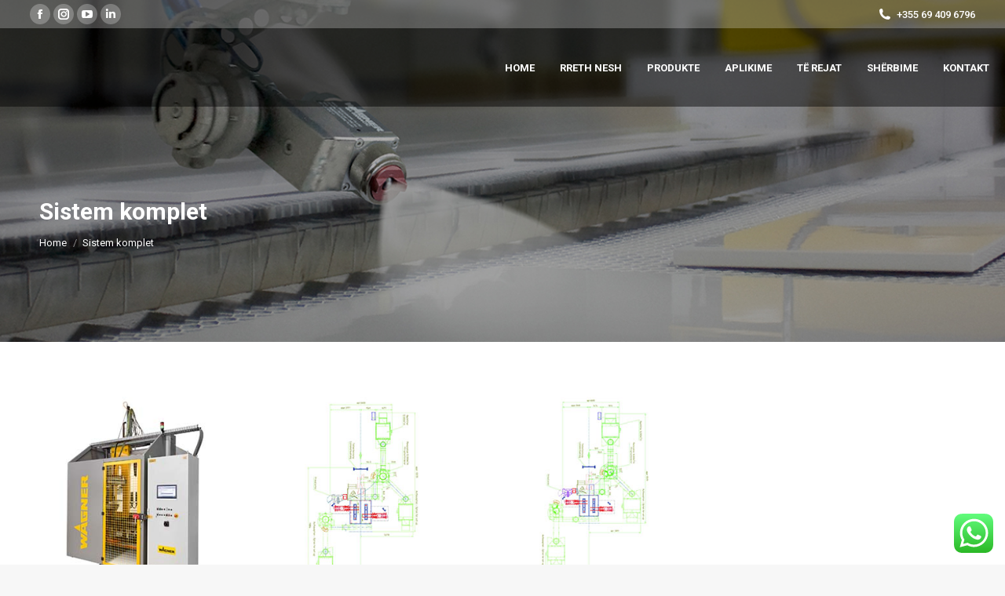

--- FILE ---
content_type: text/html; charset=UTF-8
request_url: https://emsh-distribution.com/sistem-komplet/
body_size: 13193
content:
<!DOCTYPE html> <!--[if !(IE 6) | !(IE 7) | !(IE 8)  ]><!--><html lang="en-US" class="no-js"> <!--<![endif]--><head><meta charset="UTF-8" /><meta name="viewport" content="width=device-width, initial-scale=1, maximum-scale=1, user-scalable=0"><meta name="theme-color" content="#009aa8"/><link rel="stylesheet" media="print" onload="this.onload=null;this.media='all';" id="ao_optimized_gfonts" href="https://fonts.googleapis.com/css?family=Roboto:400,500,600,700%7CRoboto+Condensed:400,600,700&amp;display=swap"><link rel="profile" href="https://gmpg.org/xfn/11" /><link media="all" href="https://emsh-distribution.com/wp-content/cache/autoptimize/css/autoptimize_cf1fe7ed7611382d2dfb6fa32d3fe28f.css" rel="stylesheet"><link media="screen" href="https://emsh-distribution.com/wp-content/cache/autoptimize/css/autoptimize_fad840391fe1f1de459053a50a18e09e.css" rel="stylesheet"><title>Sistem komplet &#8211; EMSH DISTRIBUTION TIRANA ALBANIA</title><meta name='robots' content='max-image-preview:large' /><link href='https://fonts.gstatic.com' crossorigin='anonymous' rel='preconnect' /><link rel="alternate" type="application/rss+xml" title="EMSH DISTRIBUTION TIRANA ALBANIA &raquo; Feed" href="https://emsh-distribution.com/feed/" /><link rel="alternate" title="oEmbed (JSON)" type="application/json+oembed" href="https://emsh-distribution.com/wp-json/oembed/1.0/embed?url=https%3A%2F%2Femsh-distribution.com%2Fsistem-komplet%2F" /><link rel="alternate" title="oEmbed (XML)" type="text/xml+oembed" href="https://emsh-distribution.com/wp-json/oembed/1.0/embed?url=https%3A%2F%2Femsh-distribution.com%2Fsistem-komplet%2F&#038;format=xml" /><link rel='stylesheet' id='the7-Defaults-css' href='https://emsh-distribution.com/wp-content/cache/autoptimize/css/autoptimize_single_36ea4805809e6b690c2f5126a0808297.css' media='all' /><link rel='stylesheet' id='the7-css-vars-css' href='https://emsh-distribution.com/wp-content/cache/autoptimize/css/autoptimize_single_8c79bee2a1f8bc663062c55d8118294f.css' media='all' /><link rel='stylesheet' id='dt-custom-css' href='https://emsh-distribution.com/wp-content/cache/autoptimize/css/autoptimize_single_e6a3cda1baf2ce0889922978ef163fd2.css' media='all' /><link rel='stylesheet' id='wc-dt-custom-css' href='https://emsh-distribution.com/wp-content/cache/autoptimize/css/autoptimize_single_54e679de33e89dc06ec84ab0064e9a45.css' media='all' /><link rel='stylesheet' id='dt-media-css' href='https://emsh-distribution.com/wp-content/cache/autoptimize/css/autoptimize_single_4a8c33b08757782233622487639663b0.css' media='all' /><link rel='stylesheet' id='the7-mega-menu-css' href='https://emsh-distribution.com/wp-content/cache/autoptimize/css/autoptimize_single_54615ea14c5f8734a19e8cc17f8d8d24.css' media='all' /><link rel='stylesheet' id='wpml.less-css' href='https://emsh-distribution.com/wp-content/cache/autoptimize/css/autoptimize_single_86b316a91ac7cea38d45e41509b89d32.css' media='all' /> <script src="https://emsh-distribution.com/wp-includes/js/jquery/jquery.min.js" id="jquery-core-js"></script> <script id="wpml-cookie-js-extra">var wpml_cookies = {"wp-wpml_current_language":{"value":false,"expires":1,"path":"/"}};
var wpml_cookies = {"wp-wpml_current_language":{"value":false,"expires":1,"path":"/"}};
//# sourceURL=wpml-cookie-js-extra</script> <script id="wc-add-to-cart-js-extra">var wc_add_to_cart_params = {"ajax_url":"/wp-admin/admin-ajax.php","wc_ajax_url":"/?wc-ajax=%%endpoint%%","i18n_view_cart":"View cart","cart_url":"https://emsh-distribution.com","is_cart":"","cart_redirect_after_add":"no"};
//# sourceURL=wc-add-to-cart-js-extra</script> <script id="woocommerce-js-extra">var woocommerce_params = {"ajax_url":"/wp-admin/admin-ajax.php","wc_ajax_url":"/?wc-ajax=%%endpoint%%","i18n_password_show":"Show password","i18n_password_hide":"Hide password"};
//# sourceURL=woocommerce-js-extra</script> <script id="dt-above-fold-js-extra">var dtLocal = {"themeUrl":"https://emsh-distribution.com/wp-content/themes/dt-the7","passText":"To view this protected post, enter the password below:","moreButtonText":{"loading":"Loading...","loadMore":"Load more"},"postID":"787","ajaxurl":"https://emsh-distribution.com/wp-admin/admin-ajax.php","REST":{"baseUrl":"https://emsh-distribution.com/wp-json/the7/v1","endpoints":{"sendMail":"/send-mail"}},"contactMessages":{"required":"One or more fields have an error. Please check and try again.","terms":"Please accept the privacy policy.","fillTheCaptchaError":"Please, fill the captcha."},"captchaSiteKey":"","ajaxNonce":"f82d350080","pageData":{"type":"page","template":"page","layout":null},"themeSettings":{"smoothScroll":"off","lazyLoading":false,"desktopHeader":{"height":100},"ToggleCaptionEnabled":"disabled","ToggleCaption":"Navigation","floatingHeader":{"showAfter":140,"showMenu":true,"height":60,"logo":{"showLogo":true,"html":"\u003Cimg class=\" preload-me\" src=\"https://emsh-distribution.com/wp-content/uploads/2020/03/emsh-logo.png\" srcset=\"https://emsh-distribution.com/wp-content/uploads/2020/03/emsh-logo.png 250w, https://emsh-distribution.com/wp-content/uploads/2020/03/logo-distribution-hd.png 500w\" width=\"250\" height=\"90\"   sizes=\"250px\" alt=\"EMSH DISTRIBUTION TIRANA ALBANIA\" /\u003E","url":"https://emsh-distribution.com/"}},"topLine":{"floatingTopLine":{"logo":{"showLogo":false,"html":""}}},"mobileHeader":{"firstSwitchPoint":1050,"secondSwitchPoint":778,"firstSwitchPointHeight":80,"secondSwitchPointHeight":60,"mobileToggleCaptionEnabled":"disabled","mobileToggleCaption":"Menu"},"stickyMobileHeaderFirstSwitch":{"logo":{"html":"\u003Cimg class=\" preload-me\" src=\"https://emsh-distribution.com/wp-content/uploads/2020/03/emsh-logo.png\" srcset=\"https://emsh-distribution.com/wp-content/uploads/2020/03/emsh-logo.png 250w, https://emsh-distribution.com/wp-content/uploads/2020/03/logo-distribution-hd.png 500w\" width=\"250\" height=\"90\"   sizes=\"250px\" alt=\"EMSH DISTRIBUTION TIRANA ALBANIA\" /\u003E"}},"stickyMobileHeaderSecondSwitch":{"logo":{"html":"\u003Cimg class=\" preload-me\" src=\"https://emsh-distribution.com/wp-content/uploads/2020/03/emsh-logo.png\" srcset=\"https://emsh-distribution.com/wp-content/uploads/2020/03/emsh-logo.png 250w, https://emsh-distribution.com/wp-content/uploads/2020/03/logo-distribution-hd.png 500w\" width=\"250\" height=\"90\"   sizes=\"250px\" alt=\"EMSH DISTRIBUTION TIRANA ALBANIA\" /\u003E"}},"sidebar":{"switchPoint":990},"boxedWidth":"1340px"},"VCMobileScreenWidth":"768","wcCartFragmentHash":"d4b58aaa69019d7d123ed870977f3a2f"};
var dtShare = {"shareButtonText":{"facebook":"Share on Facebook","twitter":"Share on X","pinterest":"Pin it","linkedin":"Share on Linkedin","whatsapp":"Share on Whatsapp"},"overlayOpacity":"85"};
//# sourceURL=dt-above-fold-js-extra</script> <script></script><link rel="https://api.w.org/" href="https://emsh-distribution.com/wp-json/" /><link rel="alternate" title="JSON" type="application/json" href="https://emsh-distribution.com/wp-json/wp/v2/pages/787" /><link rel="EditURI" type="application/rsd+xml" title="RSD" href="https://emsh-distribution.com/xmlrpc.php?rsd" /><meta name="generator" content="WordPress 6.9" /><meta name="generator" content="WooCommerce 10.4.3" /><link rel="canonical" href="https://emsh-distribution.com/sistem-komplet/" /><link rel='shortlink' href='https://emsh-distribution.com/?p=787' /><meta property="og:site_name" content="EMSH DISTRIBUTION TIRANA ALBANIA" /><meta property="og:title" content="Sistem komplet" /><meta property="og:url" content="https://emsh-distribution.com/sistem-komplet/" /><meta property="og:type" content="article" /> <noscript><style>.woocommerce-product-gallery{ opacity: 1 !important; }</style></noscript><meta name="generator" content="Powered by WPBakery Page Builder - drag and drop page builder for WordPress."/><meta name="generator" content="Powered by Slider Revolution 6.7.32 - responsive, Mobile-Friendly Slider Plugin for WordPress with comfortable drag and drop interface." /> <script type="text/javascript" id="the7-loader-script">document.addEventListener("DOMContentLoaded", function(event) {
	var load = document.getElementById("load");
	if(!load.classList.contains('loader-removed')){
		var removeLoading = setTimeout(function() {
			load.className += " loader-removed";
		}, 300);
	}
});</script> <link rel="icon" href="https://emsh-distribution.com/wp-content/uploads/2019/03/cropped-12-1-32x32.png" sizes="32x32" /><link rel="icon" href="https://emsh-distribution.com/wp-content/uploads/2019/03/cropped-12-1-192x192.png" sizes="192x192" /><link rel="apple-touch-icon" href="https://emsh-distribution.com/wp-content/uploads/2019/03/cropped-12-1-180x180.png" /><meta name="msapplication-TileImage" content="https://emsh-distribution.com/wp-content/uploads/2019/03/cropped-12-1-270x270.png" /><style id="wp-custom-css">.sidebar-content .widget:not(.widget_icl_lang_sel_widget) .custom-menu a:not(:hover) {
    color: #ffffff;
}

.page-title.solid-bg {
    background-image: url("https://emsh-distribution.com/wp-content/uploads/2019/03/1.png");
}</style><noscript><style>.wpb_animate_when_almost_visible { opacity: 1; }</style></noscript> <script async src="https://www.googletagmanager.com/gtag/js?id=UA-166955933-1"></script> <script>window.dataLayer = window.dataLayer || [];
  function gtag(){dataLayer.push(arguments);}
  gtag('js', new Date());

  gtag('config', 'UA-166955933-1');</script>  <script>!function(f,b,e,v,n,t,s)
{if(f.fbq)return;n=f.fbq=function(){n.callMethod?
n.callMethod.apply(n,arguments):n.queue.push(arguments)};
if(!f._fbq)f._fbq=n;n.push=n;n.loaded=!0;n.version='2.0';
n.queue=[];t=b.createElement(e);t.async=!0;
t.src=v;s=b.getElementsByTagName(e)[0];
s.parentNode.insertBefore(t,s)}(window,document,'script',
'https://connect.facebook.net/en_US/fbevents.js');

fbq('init', '217159176188192');
fbq('track', 'PageView');</script> <noscript> <img height="1" width="1"
src="https://www.facebook.com/tr?id=217159176188192&ev=PageView
&noscript=1"/> </noscript></head><body id="the7-body" class="wp-singular page-template-default page page-id-787 wp-embed-responsive wp-theme-dt-the7 theme-dt-the7 woocommerce-no-js transparent fancy-header-on dt-responsive-on right-mobile-menu-close-icon ouside-menu-close-icon mobile-hamburger-close-bg-enable mobile-hamburger-close-bg-hover-enable  fade-medium-mobile-menu-close-icon fade-medium-menu-close-icon srcset-enabled btn-flat custom-btn-color custom-btn-hover-color phantom-fade phantom-shadow-decoration phantom-custom-logo-on sticky-mobile-header top-header first-switch-logo-left first-switch-menu-right second-switch-logo-left second-switch-menu-right right-mobile-menu layzr-loading-on dt-wpml popup-message-style the7-ver-12.4.2 dt-fa-compatibility wpb-js-composer js-comp-ver-8.4.1 vc_responsive"><div id="load" class="spinner-loader"><div class="load-wrap"> <svg width="75px" height="75px" xmlns="http://www.w3.org/2000/svg" viewBox="0 0 100 100" preserveAspectRatio="xMidYMid"> <rect class="the7-spinner-animate-1" rx="5" ry="5" transform="rotate(0 50 50) translate(0 -30)"></rect> <rect class="the7-spinner-animate-2" rx="5" ry="5" transform="rotate(30 50 50) translate(0 -30)"></rect> <rect class="the7-spinner-animate-3" rx="5" ry="5" transform="rotate(60 50 50) translate(0 -30)"></rect> <rect class="the7-spinner-animate-4" rx="5" ry="5" transform="rotate(90 50 50) translate(0 -30)"></rect> <rect class="the7-spinner-animate-5" rx="5" ry="5" transform="rotate(120 50 50) translate(0 -30)"></rect> <rect class="the7-spinner-animate-6" rx="5" ry="5" transform="rotate(150 50 50) translate(0 -30)"></rect> <rect class="the7-spinner-animate-7" rx="5" ry="5" transform="rotate(180 50 50) translate(0 -30)"></rect> <rect class="the7-spinner-animate-8" rx="5" ry="5" transform="rotate(210 50 50) translate(0 -30)"></rect> <rect class="the7-spinner-animate-9" rx="5" ry="5" transform="rotate(240 50 50) translate(0 -30)"></rect> <rect class="the7-spinner-animate-10" rx="5" ry="5" transform="rotate(270 50 50) translate(0 -30)"></rect> <rect class="the7-spinner-animate-11" rx="5" ry="5" transform="rotate(300 50 50) translate(0 -30)"></rect> <rect class="the7-spinner-animate-12" rx="5" ry="5" transform="rotate(330 50 50) translate(0 -30)"></rect> </svg></div></div><div id="page" > <a class="skip-link screen-reader-text" href="#content">Skip to content</a><div class="masthead inline-header right light-preset-color widgets full-height full-width shadow-decoration shadow-mobile-header-decoration small-mobile-menu-icon dt-parent-menu-clickable show-sub-menu-on-hover show-mobile-logo"  style="background-color: rgba(0,0,0,0.45);" role="banner"><div class="top-bar line-content top-bar-line-hide"><div class="top-bar-bg"  style="background-color: rgba(255,255,255,0.25);"></div><div class="left-widgets mini-widgets"><div class="soc-ico show-on-desktop in-top-bar-right in-menu-second-switch custom-bg disabled-border border-off hover-accent-bg hover-disabled-border  hover-border-off"><a title="Facebook page opens in new window" href="https://www.facebook.com/emshdistribution/" target="_blank" class="facebook"><span class="soc-font-icon"></span><span class="screen-reader-text">Facebook page opens in new window</span></a><a title="Instagram page opens in new window" href="https://www.instagram.com/emsh.distribution/" target="_blank" class="instagram"><span class="soc-font-icon"></span><span class="screen-reader-text">Instagram page opens in new window</span></a><a title="YouTube page opens in new window" href="https://www.youtube.com/channel/UCh9mBpAVorCRuzhnYI1NdUA" target="_blank" class="you-tube"><span class="soc-font-icon"></span><span class="screen-reader-text">YouTube page opens in new window</span></a><a title="Linkedin page opens in new window" href="https://www.linkedin.com/company/emsh-distribution/" target="_blank" class="linkedin"><span class="soc-font-icon"></span><span class="screen-reader-text">Linkedin page opens in new window</span></a></div></div><div class="right-widgets mini-widgets"><span class="mini-contacts phone show-on-desktop in-top-bar-left in-menu-second-switch"><i class="fa-fw the7-mw-icon-phone-bold"></i>+355 69 409 6796</span></div></div><header class="header-bar"><div class="branding"><div id="site-title" class="assistive-text">EMSH DISTRIBUTION TIRANA ALBANIA</div><div id="site-description" class="assistive-text">Dyer, Kangjella, Brava, Kasaforta, Impiante, sisteme lyerje, doreza, emsh, wagner, piccioni, iseo</div></div><ul id="primary-menu" class="main-nav outside-item-remove-margin"><li class="menu-item menu-item-type-post_type menu-item-object-page menu-item-home menu-item-915 first depth-0"><a href='https://emsh-distribution.com/' data-level='1'><span class="menu-item-text"><span class="menu-text">HOME</span></span></a></li><li class="menu-item menu-item-type-post_type menu-item-object-page menu-item-31 depth-0"><a href='https://emsh-distribution.com/rreth-nesh/' data-level='1'><span class="menu-item-text"><span class="menu-text">Rreth Nesh</span></span></a></li><li class="menu-item menu-item-type-custom menu-item-object-custom current-menu-ancestor menu-item-has-children menu-item-948 act has-children depth-0"><a href='#' data-level='1'><span class="menu-item-text"><span class="menu-text">PRODUKTE</span></span></a><ul class="sub-nav hover-style-bg level-arrows-on"><li class="menu-item menu-item-type-post_type menu-item-object-page menu-item-has-children menu-item-2034 first has-children depth-1"><a href='https://emsh-distribution.com/dyer-sigurie/' data-level='2'><span class="menu-item-text"><span class="menu-text">Dyer</span></span></a><ul class="sub-nav hover-style-bg level-arrows-on"><li class="menu-item menu-item-type-post_type menu-item-object-page menu-item-1074 first depth-2"><a href='https://emsh-distribution.com/dyer-sigurie/' data-level='3'><span class="menu-item-text"><span class="menu-text">Dyer Sigurie</span></span></a></li><li class="menu-item menu-item-type-post_type menu-item-object-page menu-item-684 depth-2"><a href='https://emsh-distribution.com/dyer-kundra-zjarrit/' data-level='3'><span class="menu-item-text"><span class="menu-text">Dyer kundra zjarrit</span></span></a></li><li class="menu-item menu-item-type-post_type menu-item-object-page menu-item-702 depth-2"><a href='https://emsh-distribution.com/dyer-teknike/' data-level='3'><span class="menu-item-text"><span class="menu-text">Dyer teknike</span></span></a></li></ul></li><li class="menu-item menu-item-type-post_type menu-item-object-page menu-item-has-children menu-item-2000 has-children depth-1"><a href='https://emsh-distribution.com/brava-per-dyer/' data-level='2'><span class="menu-item-text"><span class="menu-text">BRAVA</span></span></a><ul class="sub-nav hover-style-bg level-arrows-on"><li class="menu-item menu-item-type-post_type menu-item-object-page menu-item-2002 first depth-2"><a href='https://emsh-distribution.com/sisteme-akses-kontrolli-argo/' data-level='3'><span class="menu-item-text"><span class="menu-text">SISTEME MENAXHIMI ARGO APP (ONLINE)</span></span></a></li><li class="menu-item menu-item-type-post_type menu-item-object-page menu-item-2001 depth-2"><a href='https://emsh-distribution.com/sisteme-akses-kontrolli-per-biznese/' data-level='3'><span class="menu-item-text"><span class="menu-text">SISTEME MENAXHIMI VEGRA (OFFLINE)</span></span></a></li></ul></li><li class="menu-item menu-item-type-post_type menu-item-object-page menu-item-1997 depth-1"><a href='https://emsh-distribution.com/doreza-per-dyer-dhe-dritare/' data-level='2'><span class="menu-item-text"><span class="menu-text">DOREZA</span></span></a></li><li class="menu-item menu-item-type-post_type menu-item-object-page menu-item-has-children menu-item-732 has-children depth-1"><a href='https://emsh-distribution.com/kasaforta/' data-level='2'><span class="menu-item-text"><span class="menu-text">Kasaforta</span></span></a><ul class="sub-nav hover-style-bg level-arrows-on"><li class="menu-item menu-item-type-post_type menu-item-object-page menu-item-738 first depth-2"><a href='https://emsh-distribution.com/muri/' data-level='3'><span class="menu-item-text"><span class="menu-text">Muri</span></span></a></li><li class="menu-item menu-item-type-post_type menu-item-object-page menu-item-741 depth-2"><a href='https://emsh-distribution.com/hoteleri-anije-yaht/' data-level='3'><span class="menu-item-text"><span class="menu-text">Hoteleri | Anije | Yaht</span></span></a></li><li class="menu-item menu-item-type-post_type menu-item-object-page menu-item-744 depth-2"><a href='https://emsh-distribution.com/super-te-sigurta/' data-level='3'><span class="menu-item-text"><span class="menu-text">Super të sigurta</span></span></a></li><li class="menu-item menu-item-type-post_type menu-item-object-page menu-item-748 depth-2"><a href='https://emsh-distribution.com/te-blinduara-kundra-zjarrit/' data-level='3'><span class="menu-item-text"><span class="menu-text">TË BLINDUARA &#038; KUNDRA ZJARRIT</span></span></a></li></ul></li><li class="menu-item menu-item-type-post_type menu-item-object-page current-menu-ancestor current_page_ancestor menu-item-has-children menu-item-752 act has-children depth-1"><a href='https://emsh-distribution.com/impiante-sisteme-lyerje/' data-level='2'><span class="menu-item-text"><span class="menu-text">Impiante &#038; sisteme lyerje</span></span></a><ul class="sub-nav hover-style-bg level-arrows-on"><li class="menu-item menu-item-type-post_type menu-item-object-page menu-item-has-children menu-item-755 first has-children depth-2"><a href='https://emsh-distribution.com/likuid/' data-level='3'><span class="menu-item-text"><span class="menu-text">Likuid</span></span></a><ul class="sub-nav hover-style-bg level-arrows-on"><li class="menu-item menu-item-type-post_type menu-item-object-page menu-item-758 first depth-3"><a href='https://emsh-distribution.com/likuid-aplikues/' data-level='4'><span class="menu-item-text"><span class="menu-text">APLIKUES</span></span></a></li><li class="menu-item menu-item-type-post_type menu-item-object-page menu-item-761 depth-3"><a href='https://emsh-distribution.com/likuid-kabina/' data-level='4'><span class="menu-item-text"><span class="menu-text">KABINA</span></span></a></li><li class="menu-item menu-item-type-post_type menu-item-object-page menu-item-764 depth-3"><a href='https://emsh-distribution.com/likuid-kontrollues/' data-level='4'><span class="menu-item-text"><span class="menu-text">KONTROLLUES</span></span></a></li><li class="menu-item menu-item-type-post_type menu-item-object-page menu-item-767 depth-3"><a href='https://emsh-distribution.com/likuid-miksues/' data-level='4'><span class="menu-item-text"><span class="menu-text">MIKSUES</span></span></a></li><li class="menu-item menu-item-type-post_type menu-item-object-page menu-item-771 depth-3"><a href='https://emsh-distribution.com/likuid-perzieres/' data-level='4'><span class="menu-item-text"><span class="menu-text">PËRZIERËS</span></span></a></li></ul></li><li class="menu-item menu-item-type-post_type menu-item-object-page current-menu-ancestor current-menu-parent current_page_parent current_page_ancestor menu-item-has-children menu-item-774 act has-children depth-2"><a href='https://emsh-distribution.com/puder-elektrostatike/' data-level='3'><span class="menu-item-text"><span class="menu-text">PUDËR ELEKTROSTATIKE</span></span></a><ul class="sub-nav hover-style-bg level-arrows-on"><li class="menu-item menu-item-type-post_type menu-item-object-page menu-item-777 first depth-3"><a href='https://emsh-distribution.com/puder-aplikues/' data-level='4'><span class="menu-item-text"><span class="menu-text">APLIKUES</span></span></a></li><li class="menu-item menu-item-type-post_type menu-item-object-page menu-item-780 depth-3"><a href='https://emsh-distribution.com/puder-kabinat/' data-level='4'><span class="menu-item-text"><span class="menu-text">KABINAT</span></span></a></li><li class="menu-item menu-item-type-post_type menu-item-object-page menu-item-783 depth-3"><a href='https://emsh-distribution.com/perzieres-parapergatitje/' data-level='4'><span class="menu-item-text"><span class="menu-text">PËRZIERES &#038; PARAPËRGATITJE</span></span></a></li><li class="menu-item menu-item-type-post_type menu-item-object-page menu-item-786 depth-3"><a href='https://emsh-distribution.com/sistem-filtrues/' data-level='4'><span class="menu-item-text"><span class="menu-text">Sistem filtrues</span></span></a></li><li class="menu-item menu-item-type-post_type menu-item-object-page current-menu-item page_item page-item-787 current_page_item menu-item-789 act depth-3"><a href='https://emsh-distribution.com/sistem-komplet/' data-level='4'><span class="menu-item-text"><span class="menu-text">Sistem komplet</span></span></a></li><li class="menu-item menu-item-type-post_type menu-item-object-page menu-item-792 depth-3"><a href='https://emsh-distribution.com/sistem-kontrolli/' data-level='4'><span class="menu-item-text"><span class="menu-text">Sistem kontrolli</span></span></a></li><li class="menu-item menu-item-type-post_type menu-item-object-page menu-item-795 depth-3"><a href='https://emsh-distribution.com/sistemet-e-levizjes/' data-level='4'><span class="menu-item-text"><span class="menu-text">SISTEMET E LËVIZJES</span></span></a></li></ul></li></ul></li></ul></li><li class="menu-item menu-item-type-post_type menu-item-object-page menu-item-has-children menu-item-916 has-children depth-0"><a href='https://emsh-distribution.com/aplikime/' data-level='1'><span class="menu-item-text"><span class="menu-text">Aplikime</span></span></a><ul class="sub-nav hover-style-bg level-arrows-on"><li class="menu-item menu-item-type-post_type menu-item-object-page menu-item-941 first depth-1"><a href='https://emsh-distribution.com/sisteme-akses-kontrolli-per-hotele/' data-level='2'><span class="menu-item-text"><span class="menu-text">Hoteleri</span></span></a></li><li class="menu-item menu-item-type-post_type menu-item-object-page menu-item-925 depth-1"><a href='https://emsh-distribution.com/institucione-shendetesore/' data-level='2'><span class="menu-item-text"><span class="menu-text">INSTITUCIONE SHËNDETËSORE</span></span></a></li><li class="menu-item menu-item-type-post_type menu-item-object-page menu-item-943 depth-1"><a href='https://emsh-distribution.com/institucione-arsimore/' data-level='2'><span class="menu-item-text"><span class="menu-text">Institiucione arsimore</span></span></a></li><li class="menu-item menu-item-type-post_type menu-item-object-page menu-item-942 depth-1"><a href='https://emsh-distribution.com/institucione-publike/' data-level='2'><span class="menu-item-text"><span class="menu-text">Institucione publike</span></span></a></li><li class="menu-item menu-item-type-post_type menu-item-object-page menu-item-939 depth-1"><a href='https://emsh-distribution.com/manifaktura/' data-level='2'><span class="menu-item-text"><span class="menu-text">Manifaktura</span></span></a></li><li class="menu-item menu-item-type-post_type menu-item-object-page menu-item-940 depth-1"><a href='https://emsh-distribution.com/shtepi-banesa/' data-level='2'><span class="menu-item-text"><span class="menu-text">SHTËPI / REZIDENCA</span></span></a></li></ul></li><li class="menu-item menu-item-type-post_type menu-item-object-page menu-item-38 depth-0"><a href='https://emsh-distribution.com/te-rejat/' data-level='1'><span class="menu-item-text"><span class="menu-text">TË REJAT</span></span></a></li><li class="menu-item menu-item-type-post_type menu-item-object-page menu-item-928 depth-0"><a href='https://emsh-distribution.com/sherbime/' data-level='1'><span class="menu-item-text"><span class="menu-text">Shërbime</span></span></a></li><li class="menu-item menu-item-type-post_type menu-item-object-page menu-item-37 last depth-0"><a href='https://emsh-distribution.com/kontakt/' data-level='1'><span class="menu-item-text"><span class="menu-text">Kontakt</span></span></a></li></ul></header></div><div role="navigation" aria-label="Main Menu" class="dt-mobile-header mobile-menu-show-divider"><div class="dt-close-mobile-menu-icon" aria-label="Close" role="button" tabindex="0"><div class="close-line-wrap"><span class="close-line"></span><span class="close-line"></span><span class="close-line"></span></div></div><ul id="mobile-menu" class="mobile-main-nav"><li class="menu-item menu-item-type-post_type menu-item-object-page menu-item-home menu-item-915 first depth-0"><a href='https://emsh-distribution.com/' data-level='1'><span class="menu-item-text"><span class="menu-text">HOME</span></span></a></li><li class="menu-item menu-item-type-post_type menu-item-object-page menu-item-31 depth-0"><a href='https://emsh-distribution.com/rreth-nesh/' data-level='1'><span class="menu-item-text"><span class="menu-text">Rreth Nesh</span></span></a></li><li class="menu-item menu-item-type-custom menu-item-object-custom current-menu-ancestor menu-item-has-children menu-item-948 act has-children depth-0"><a href='#' data-level='1'><span class="menu-item-text"><span class="menu-text">PRODUKTE</span></span></a><ul class="sub-nav hover-style-bg level-arrows-on"><li class="menu-item menu-item-type-post_type menu-item-object-page menu-item-has-children menu-item-2034 first has-children depth-1"><a href='https://emsh-distribution.com/dyer-sigurie/' data-level='2'><span class="menu-item-text"><span class="menu-text">Dyer</span></span></a><ul class="sub-nav hover-style-bg level-arrows-on"><li class="menu-item menu-item-type-post_type menu-item-object-page menu-item-1074 first depth-2"><a href='https://emsh-distribution.com/dyer-sigurie/' data-level='3'><span class="menu-item-text"><span class="menu-text">Dyer Sigurie</span></span></a></li><li class="menu-item menu-item-type-post_type menu-item-object-page menu-item-684 depth-2"><a href='https://emsh-distribution.com/dyer-kundra-zjarrit/' data-level='3'><span class="menu-item-text"><span class="menu-text">Dyer kundra zjarrit</span></span></a></li><li class="menu-item menu-item-type-post_type menu-item-object-page menu-item-702 depth-2"><a href='https://emsh-distribution.com/dyer-teknike/' data-level='3'><span class="menu-item-text"><span class="menu-text">Dyer teknike</span></span></a></li></ul></li><li class="menu-item menu-item-type-post_type menu-item-object-page menu-item-has-children menu-item-2000 has-children depth-1"><a href='https://emsh-distribution.com/brava-per-dyer/' data-level='2'><span class="menu-item-text"><span class="menu-text">BRAVA</span></span></a><ul class="sub-nav hover-style-bg level-arrows-on"><li class="menu-item menu-item-type-post_type menu-item-object-page menu-item-2002 first depth-2"><a href='https://emsh-distribution.com/sisteme-akses-kontrolli-argo/' data-level='3'><span class="menu-item-text"><span class="menu-text">SISTEME MENAXHIMI ARGO APP (ONLINE)</span></span></a></li><li class="menu-item menu-item-type-post_type menu-item-object-page menu-item-2001 depth-2"><a href='https://emsh-distribution.com/sisteme-akses-kontrolli-per-biznese/' data-level='3'><span class="menu-item-text"><span class="menu-text">SISTEME MENAXHIMI VEGRA (OFFLINE)</span></span></a></li></ul></li><li class="menu-item menu-item-type-post_type menu-item-object-page menu-item-1997 depth-1"><a href='https://emsh-distribution.com/doreza-per-dyer-dhe-dritare/' data-level='2'><span class="menu-item-text"><span class="menu-text">DOREZA</span></span></a></li><li class="menu-item menu-item-type-post_type menu-item-object-page menu-item-has-children menu-item-732 has-children depth-1"><a href='https://emsh-distribution.com/kasaforta/' data-level='2'><span class="menu-item-text"><span class="menu-text">Kasaforta</span></span></a><ul class="sub-nav hover-style-bg level-arrows-on"><li class="menu-item menu-item-type-post_type menu-item-object-page menu-item-738 first depth-2"><a href='https://emsh-distribution.com/muri/' data-level='3'><span class="menu-item-text"><span class="menu-text">Muri</span></span></a></li><li class="menu-item menu-item-type-post_type menu-item-object-page menu-item-741 depth-2"><a href='https://emsh-distribution.com/hoteleri-anije-yaht/' data-level='3'><span class="menu-item-text"><span class="menu-text">Hoteleri | Anije | Yaht</span></span></a></li><li class="menu-item menu-item-type-post_type menu-item-object-page menu-item-744 depth-2"><a href='https://emsh-distribution.com/super-te-sigurta/' data-level='3'><span class="menu-item-text"><span class="menu-text">Super të sigurta</span></span></a></li><li class="menu-item menu-item-type-post_type menu-item-object-page menu-item-748 depth-2"><a href='https://emsh-distribution.com/te-blinduara-kundra-zjarrit/' data-level='3'><span class="menu-item-text"><span class="menu-text">TË BLINDUARA &#038; KUNDRA ZJARRIT</span></span></a></li></ul></li><li class="menu-item menu-item-type-post_type menu-item-object-page current-menu-ancestor current_page_ancestor menu-item-has-children menu-item-752 act has-children depth-1"><a href='https://emsh-distribution.com/impiante-sisteme-lyerje/' data-level='2'><span class="menu-item-text"><span class="menu-text">Impiante &#038; sisteme lyerje</span></span></a><ul class="sub-nav hover-style-bg level-arrows-on"><li class="menu-item menu-item-type-post_type menu-item-object-page menu-item-has-children menu-item-755 first has-children depth-2"><a href='https://emsh-distribution.com/likuid/' data-level='3'><span class="menu-item-text"><span class="menu-text">Likuid</span></span></a><ul class="sub-nav hover-style-bg level-arrows-on"><li class="menu-item menu-item-type-post_type menu-item-object-page menu-item-758 first depth-3"><a href='https://emsh-distribution.com/likuid-aplikues/' data-level='4'><span class="menu-item-text"><span class="menu-text">APLIKUES</span></span></a></li><li class="menu-item menu-item-type-post_type menu-item-object-page menu-item-761 depth-3"><a href='https://emsh-distribution.com/likuid-kabina/' data-level='4'><span class="menu-item-text"><span class="menu-text">KABINA</span></span></a></li><li class="menu-item menu-item-type-post_type menu-item-object-page menu-item-764 depth-3"><a href='https://emsh-distribution.com/likuid-kontrollues/' data-level='4'><span class="menu-item-text"><span class="menu-text">KONTROLLUES</span></span></a></li><li class="menu-item menu-item-type-post_type menu-item-object-page menu-item-767 depth-3"><a href='https://emsh-distribution.com/likuid-miksues/' data-level='4'><span class="menu-item-text"><span class="menu-text">MIKSUES</span></span></a></li><li class="menu-item menu-item-type-post_type menu-item-object-page menu-item-771 depth-3"><a href='https://emsh-distribution.com/likuid-perzieres/' data-level='4'><span class="menu-item-text"><span class="menu-text">PËRZIERËS</span></span></a></li></ul></li><li class="menu-item menu-item-type-post_type menu-item-object-page current-menu-ancestor current-menu-parent current_page_parent current_page_ancestor menu-item-has-children menu-item-774 act has-children depth-2"><a href='https://emsh-distribution.com/puder-elektrostatike/' data-level='3'><span class="menu-item-text"><span class="menu-text">PUDËR ELEKTROSTATIKE</span></span></a><ul class="sub-nav hover-style-bg level-arrows-on"><li class="menu-item menu-item-type-post_type menu-item-object-page menu-item-777 first depth-3"><a href='https://emsh-distribution.com/puder-aplikues/' data-level='4'><span class="menu-item-text"><span class="menu-text">APLIKUES</span></span></a></li><li class="menu-item menu-item-type-post_type menu-item-object-page menu-item-780 depth-3"><a href='https://emsh-distribution.com/puder-kabinat/' data-level='4'><span class="menu-item-text"><span class="menu-text">KABINAT</span></span></a></li><li class="menu-item menu-item-type-post_type menu-item-object-page menu-item-783 depth-3"><a href='https://emsh-distribution.com/perzieres-parapergatitje/' data-level='4'><span class="menu-item-text"><span class="menu-text">PËRZIERES &#038; PARAPËRGATITJE</span></span></a></li><li class="menu-item menu-item-type-post_type menu-item-object-page menu-item-786 depth-3"><a href='https://emsh-distribution.com/sistem-filtrues/' data-level='4'><span class="menu-item-text"><span class="menu-text">Sistem filtrues</span></span></a></li><li class="menu-item menu-item-type-post_type menu-item-object-page current-menu-item page_item page-item-787 current_page_item menu-item-789 act depth-3"><a href='https://emsh-distribution.com/sistem-komplet/' data-level='4'><span class="menu-item-text"><span class="menu-text">Sistem komplet</span></span></a></li><li class="menu-item menu-item-type-post_type menu-item-object-page menu-item-792 depth-3"><a href='https://emsh-distribution.com/sistem-kontrolli/' data-level='4'><span class="menu-item-text"><span class="menu-text">Sistem kontrolli</span></span></a></li><li class="menu-item menu-item-type-post_type menu-item-object-page menu-item-795 depth-3"><a href='https://emsh-distribution.com/sistemet-e-levizjes/' data-level='4'><span class="menu-item-text"><span class="menu-text">SISTEMET E LËVIZJES</span></span></a></li></ul></li></ul></li></ul></li><li class="menu-item menu-item-type-post_type menu-item-object-page menu-item-has-children menu-item-916 has-children depth-0"><a href='https://emsh-distribution.com/aplikime/' data-level='1'><span class="menu-item-text"><span class="menu-text">Aplikime</span></span></a><ul class="sub-nav hover-style-bg level-arrows-on"><li class="menu-item menu-item-type-post_type menu-item-object-page menu-item-941 first depth-1"><a href='https://emsh-distribution.com/sisteme-akses-kontrolli-per-hotele/' data-level='2'><span class="menu-item-text"><span class="menu-text">Hoteleri</span></span></a></li><li class="menu-item menu-item-type-post_type menu-item-object-page menu-item-925 depth-1"><a href='https://emsh-distribution.com/institucione-shendetesore/' data-level='2'><span class="menu-item-text"><span class="menu-text">INSTITUCIONE SHËNDETËSORE</span></span></a></li><li class="menu-item menu-item-type-post_type menu-item-object-page menu-item-943 depth-1"><a href='https://emsh-distribution.com/institucione-arsimore/' data-level='2'><span class="menu-item-text"><span class="menu-text">Institiucione arsimore</span></span></a></li><li class="menu-item menu-item-type-post_type menu-item-object-page menu-item-942 depth-1"><a href='https://emsh-distribution.com/institucione-publike/' data-level='2'><span class="menu-item-text"><span class="menu-text">Institucione publike</span></span></a></li><li class="menu-item menu-item-type-post_type menu-item-object-page menu-item-939 depth-1"><a href='https://emsh-distribution.com/manifaktura/' data-level='2'><span class="menu-item-text"><span class="menu-text">Manifaktura</span></span></a></li><li class="menu-item menu-item-type-post_type menu-item-object-page menu-item-940 depth-1"><a href='https://emsh-distribution.com/shtepi-banesa/' data-level='2'><span class="menu-item-text"><span class="menu-text">SHTËPI / REZIDENCA</span></span></a></li></ul></li><li class="menu-item menu-item-type-post_type menu-item-object-page menu-item-38 depth-0"><a href='https://emsh-distribution.com/te-rejat/' data-level='1'><span class="menu-item-text"><span class="menu-text">TË REJAT</span></span></a></li><li class="menu-item menu-item-type-post_type menu-item-object-page menu-item-928 depth-0"><a href='https://emsh-distribution.com/sherbime/' data-level='1'><span class="menu-item-text"><span class="menu-text">Shërbime</span></span></a></li><li class="menu-item menu-item-type-post_type menu-item-object-page menu-item-37 last depth-0"><a href='https://emsh-distribution.com/kontakt/' data-level='1'><span class="menu-item-text"><span class="menu-text">Kontakt</span></span></a></li></ul><div class='mobile-mini-widgets-in-menu'></div></div><style id="the7-page-content-style">.fancy-header {
  background-image: url('https://emsh-distribution.com/wp-content/uploads/2019/03/slider-3.jpg');
  background-repeat: no-repeat;
  background-position: center center;
  background-size: cover;
  background-color: #222222;
}
.mobile-false .fancy-header {
  background-attachment: scroll;
}
.fancy-header .wf-wrap {
  min-height: 300px;
  padding-top: 0px;
  padding-bottom: 0px;
}
.fancy-header .fancy-title {
  font-size: 30px;
  line-height: 36px;
  color: #ffffff;
  text-transform: none;
}
.fancy-header .fancy-subtitle {
  font-size: 18px;
  line-height: 26px;
  color: #ffffff;
  text-transform: none;
}
.fancy-header .breadcrumbs {
  color: #ffffff;
}
.fancy-header-overlay {
  background: rgba(0,0,0,0.5);
}
@media screen and (max-width: 778px) {
  .fancy-header .wf-wrap {
    min-height: 70px;
  }
  .fancy-header .fancy-title {
    font-size: 30px;
    line-height: 38px;
  }
  .fancy-header .fancy-subtitle {
    font-size: 20px;
    line-height: 28px;
  }
  .fancy-header.breadcrumbs-mobile-off .breadcrumbs {
    display: none;
  }
  #fancy-header > .wf-wrap {
    flex-flow: column wrap;
    align-items: center;
    justify-content: center;
    padding-bottom: 0px !important;
  }
  .fancy-header.title-left .breadcrumbs {
    text-align: center;
    float: none;
  }
  .breadcrumbs {
    margin-bottom: 10px;
  }
  .breadcrumbs.breadcrumbs-bg {
    margin-top: 10px;
  }
  .fancy-header.title-right .breadcrumbs {
    margin: 10px 0 10px 0;
  }
  #fancy-header .hgroup,
  #fancy-header .breadcrumbs {
    text-align: center;
  }
  .fancy-header .hgroup {
    padding-bottom: 5px;
  }
  .breadcrumbs-off .hgroup {
    padding-bottom: 5px;
  }
  .title-right .hgroup {
    padding: 0 0 5px 0;
  }
  .title-right.breadcrumbs-off .hgroup {
    padding-top: 5px;
  }
  .title-left.disabled-bg .breadcrumbs {
    margin-bottom: 0;
  }
}</style><header id="fancy-header" class="fancy-header breadcrumbs-mobile-off content-left" ><div class="wf-wrap"><div class="fancy-title-head hgroup"><h1 class="fancy-title entry-title" ><span>Sistem komplet</span></h1></div><div class="assistive-text">You are here:</div><ol class="breadcrumbs text-small" itemscope itemtype="https://schema.org/BreadcrumbList"><li itemprop="itemListElement" itemscope itemtype="https://schema.org/ListItem"><a itemprop="item" href="https://emsh-distribution.com/" title="Home"><span itemprop="name">Home</span></a><meta itemprop="position" content="1" /></li><li class="current" itemprop="itemListElement" itemscope itemtype="https://schema.org/ListItem"><span itemprop="name">Sistem komplet</span><meta itemprop="position" content="2" /></li></ol></div></header><div id="main" class="sidebar-right sidebar-divider-off"><div class="main-gradient"></div><div class="wf-wrap"><div class="wf-container-main"><div id="content" class="content" role="main"><div class="wpb-content-wrapper"><div class="vc_row wpb_row vc_row-fluid"><div class="wpb_column vc_column_container vc_col-sm-12"><div class="vc_column-inner"><div class="wpb_wrapper"><div class="woocommerce columns-4 "><div class="wf-container dt-products  woo-hover products loading-effect-none iso-container description-under-image cart-btn-on-img cart-btn-on-hover wc-img-hover hide-description" data-padding="22px" data-cur-page="1" data-desktop-columns-num="4" data-v-tablet-columns-num="2" data-h-tablet-columns-num="3" data-phone-columns-num="1" data-width="220px" data-columns="4"><div class="wf-cell iso-item visible" data-post-id="464" data-date="2019-03-13T14:08:21+00:00" data-name="C-Line powder coating system"><article class="post visible product type-product post-464 status-publish first instock product_cat-puder-elektrostatike product_cat-sistem-komplet product_tag-c-line-powder-coating-system product_tag-impiante-sisteme-lyerje product_tag-puder product_tag-sisteme-komplet has-post-thumbnail shipping-taxable product-type-simple"><figure class="woocom-project"><div class="woo-buttons-on-img"> <a href="https://emsh-distribution.com/product/c-line-powder-coating-system/" class="alignnone layzr-bg"><img fetchpriority="high" decoding="async" width="300" height="300" src="data:image/svg+xml;charset=utf-8,%3Csvg xmlns%3D&#039;http%3A%2F%2Fwww.w3.org%2F2000%2Fsvg&#039; viewBox%3D&#039;0 0 300 300&#039;%2F%3E" class="attachment-woocommerce_thumbnail size-woocommerce_thumbnail iso-lazy-load preload-me" alt="C-Line powder coating system" data-src="https://emsh-distribution.com/wp-content/uploads/2019/03/C-Line-powder-coating-system.jpg" data-srcset="https://emsh-distribution.com/wp-content/uploads/2019/03/C-Line-powder-coating-system.jpg 300w, https://emsh-distribution.com/wp-content/uploads/2019/03/C-Line-powder-coating-system-150x150.jpg 150w, https://emsh-distribution.com/wp-content/uploads/2019/03/C-Line-powder-coating-system-100x100.jpg 100w" /><img decoding="async" width="300" height="300" src="data:image/svg+xml;charset=utf-8,%3Csvg xmlns%3D&#039;http%3A%2F%2Fwww.w3.org%2F2000%2Fsvg&#039; viewBox%3D&#039;0 0 300 300&#039;%2F%3E" class="show-on-hover back-image iso-lazy-load preload-me" alt="" data-src="https://emsh-distribution.com/wp-content/uploads/2019/03/C-Line-powder-coating-system-2.jpg" data-srcset="https://emsh-distribution.com/wp-content/uploads/2019/03/C-Line-powder-coating-system-2.jpg 300w, https://emsh-distribution.com/wp-content/uploads/2019/03/C-Line-powder-coating-system-2-150x150.jpg 150w, https://emsh-distribution.com/wp-content/uploads/2019/03/C-Line-powder-coating-system-2-100x100.jpg 100w" /></a><div class="woo-buttons"><a href="https://emsh-distribution.com/product/c-line-powder-coating-system/" aria-describedby="woocommerce_loop_add_to_cart_link_describedby_464" data-quantity="1" class="product_type_simple ajax_add_to_cart" data-product_id="464" data-product_sku="" aria-label="Read more about &ldquo;C-Line powder coating system&rdquo;" rel="nofollow" data-success_message=""><span class="filter-popup">Read more</span><i class="popup-icon icomoon-the7-font-the7-cart-04"></i></a> <span id="woocommerce_loop_add_to_cart_link_describedby_464" class="screen-reader-text"> </span></div></div><figcaption class="woocom-list-content"><h4 class="entry-title"> <a href="https://emsh-distribution.com/product/c-line-powder-coating-system/" title="C-Line powder coating system" rel="bookmark">C-Line powder coating system</a></h4></figcaption></figure></article></div><div class="wf-cell iso-item visible" data-post-id="470" data-date="2019-03-13T14:12:10+00:00" data-name="Complete system 12000"><article class="post visible product type-product post-470 status-publish instock product_cat-puder-elektrostatike product_cat-sistem-komplet product_tag-complete-system-12000 product_tag-impiante-sisteme-lyerje product_tag-puder product_tag-sisteme-komplet has-post-thumbnail shipping-taxable product-type-simple"><figure class="woocom-project"><div class="woo-buttons-on-img"> <a href="https://emsh-distribution.com/product/complete-system-12000/" class="alignnone layzr-bg"><img decoding="async" width="300" height="300" src="data:image/svg+xml;charset=utf-8,%3Csvg xmlns%3D&#039;http%3A%2F%2Fwww.w3.org%2F2000%2Fsvg&#039; viewBox%3D&#039;0 0 300 300&#039;%2F%3E" class="attachment-woocommerce_thumbnail size-woocommerce_thumbnail iso-lazy-load preload-me" alt="Complete system 12000" data-src="https://emsh-distribution.com/wp-content/uploads/2019/03/Complete-system-12000.jpg" data-srcset="https://emsh-distribution.com/wp-content/uploads/2019/03/Complete-system-12000.jpg 300w, https://emsh-distribution.com/wp-content/uploads/2019/03/Complete-system-12000-150x150.jpg 150w, https://emsh-distribution.com/wp-content/uploads/2019/03/Complete-system-12000-100x100.jpg 100w" /></a><div class="woo-buttons"><a href="https://emsh-distribution.com/product/complete-system-12000/" aria-describedby="woocommerce_loop_add_to_cart_link_describedby_470" data-quantity="1" class="product_type_simple ajax_add_to_cart" data-product_id="470" data-product_sku="" aria-label="Read more about &ldquo;Complete system 12000&rdquo;" rel="nofollow" data-success_message=""><span class="filter-popup">Read more</span><i class="popup-icon icomoon-the7-font-the7-cart-04"></i></a> <span id="woocommerce_loop_add_to_cart_link_describedby_470" class="screen-reader-text"> </span></div></div><figcaption class="woocom-list-content"><h4 class="entry-title"> <a href="https://emsh-distribution.com/product/complete-system-12000/" title="Complete system 12000" rel="bookmark">Complete system 12000</a></h4></figcaption></figure></article></div><div class="wf-cell iso-item visible" data-post-id="472" data-date="2019-03-13T14:13:35+00:00" data-name="Complete system 16000"><article class="post visible product type-product post-472 status-publish instock product_cat-puder-elektrostatike product_cat-sistem-komplet product_tag-complete-system-16000 product_tag-impiante-sisteme-lyerje product_tag-puder product_tag-sisteme-komplet has-post-thumbnail shipping-taxable product-type-simple"><figure class="woocom-project"><div class="woo-buttons-on-img"> <a href="https://emsh-distribution.com/product/complete-system-16000/" class="alignnone layzr-bg"><img decoding="async" width="300" height="300" src="data:image/svg+xml;charset=utf-8,%3Csvg xmlns%3D&#039;http%3A%2F%2Fwww.w3.org%2F2000%2Fsvg&#039; viewBox%3D&#039;0 0 300 300&#039;%2F%3E" class="attachment-woocommerce_thumbnail size-woocommerce_thumbnail iso-lazy-load preload-me" alt="Complete system 16000" data-src="https://emsh-distribution.com/wp-content/uploads/2019/03/Complete-system-16000.jpg" data-srcset="https://emsh-distribution.com/wp-content/uploads/2019/03/Complete-system-16000.jpg 300w, https://emsh-distribution.com/wp-content/uploads/2019/03/Complete-system-16000-150x150.jpg 150w, https://emsh-distribution.com/wp-content/uploads/2019/03/Complete-system-16000-100x100.jpg 100w" /></a><div class="woo-buttons"><a href="https://emsh-distribution.com/product/complete-system-16000/" aria-describedby="woocommerce_loop_add_to_cart_link_describedby_472" data-quantity="1" class="product_type_simple ajax_add_to_cart" data-product_id="472" data-product_sku="" aria-label="Read more about &ldquo;Complete system 16000&rdquo;" rel="nofollow" data-success_message=""><span class="filter-popup">Read more</span><i class="popup-icon icomoon-the7-font-the7-cart-04"></i></a> <span id="woocommerce_loop_add_to_cart_link_describedby_472" class="screen-reader-text"> </span></div></div><figcaption class="woocom-list-content"><h4 class="entry-title"> <a href="https://emsh-distribution.com/product/complete-system-16000/" title="Complete system 16000" rel="bookmark">Complete system 16000</a></h4></figcaption></figure></article></div><div class="wf-cell iso-item visible" data-post-id="468" data-date="2019-03-13T14:10:12+00:00" data-name="E-Line application solution"><article class="post visible product type-product post-468 status-publish last instock product_cat-puder-elektrostatike product_cat-sistem-komplet product_tag-e-line-application-solution product_tag-impiante-sisteme-lyerje product_tag-puder product_tag-sisteme-komplet has-post-thumbnail shipping-taxable product-type-simple"><figure class="woocom-project"><div class="woo-buttons-on-img"> <a href="https://emsh-distribution.com/product/e-line-application-solution/" class="alignnone layzr-bg"><img decoding="async" width="300" height="300" src="data:image/svg+xml;charset=utf-8,%3Csvg xmlns%3D&#039;http%3A%2F%2Fwww.w3.org%2F2000%2Fsvg&#039; viewBox%3D&#039;0 0 300 300&#039;%2F%3E" class="attachment-woocommerce_thumbnail size-woocommerce_thumbnail iso-lazy-load preload-me" alt="E-Line application solution" data-src="https://emsh-distribution.com/wp-content/uploads/2019/03/E-Line-application-solution.jpg" data-srcset="https://emsh-distribution.com/wp-content/uploads/2019/03/E-Line-application-solution.jpg 300w, https://emsh-distribution.com/wp-content/uploads/2019/03/E-Line-application-solution-150x150.jpg 150w, https://emsh-distribution.com/wp-content/uploads/2019/03/E-Line-application-solution-100x100.jpg 100w" /></a><div class="woo-buttons"><a href="https://emsh-distribution.com/product/e-line-application-solution/" aria-describedby="woocommerce_loop_add_to_cart_link_describedby_468" data-quantity="1" class="product_type_simple ajax_add_to_cart" data-product_id="468" data-product_sku="" aria-label="Read more about &ldquo;E-Line application solution&rdquo;" rel="nofollow" data-success_message=""><span class="filter-popup">Read more</span><i class="popup-icon icomoon-the7-font-the7-cart-04"></i></a> <span id="woocommerce_loop_add_to_cart_link_describedby_468" class="screen-reader-text"> </span></div></div><figcaption class="woocom-list-content"><h4 class="entry-title"> <a href="https://emsh-distribution.com/product/e-line-application-solution/" title="E-Line application solution" rel="bookmark">E-Line application solution</a></h4></figcaption></figure></article></div><div class="wf-cell iso-item visible" data-post-id="462" data-date="2019-03-13T14:04:50+00:00" data-name="IPS coating center"><article class="post visible product type-product post-462 status-publish first instock product_cat-puder-elektrostatike product_cat-sistem-komplet product_tag-impiante-sisteme-lyerje product_tag-ips-coating-center product_tag-puder product_tag-sisteme-komplet has-post-thumbnail shipping-taxable product-type-simple"><figure class="woocom-project"><div class="woo-buttons-on-img"> <a href="https://emsh-distribution.com/product/ips-coating-center/" class="alignnone layzr-bg"><img decoding="async" width="300" height="300" src="data:image/svg+xml;charset=utf-8,%3Csvg xmlns%3D&#039;http%3A%2F%2Fwww.w3.org%2F2000%2Fsvg&#039; viewBox%3D&#039;0 0 300 300&#039;%2F%3E" class="attachment-woocommerce_thumbnail size-woocommerce_thumbnail iso-lazy-load preload-me" alt="IPS coating center" data-src="https://emsh-distribution.com/wp-content/uploads/2019/03/IPS-coating-center.jpg" data-srcset="https://emsh-distribution.com/wp-content/uploads/2019/03/IPS-coating-center.jpg 300w, https://emsh-distribution.com/wp-content/uploads/2019/03/IPS-coating-center-150x150.jpg 150w, https://emsh-distribution.com/wp-content/uploads/2019/03/IPS-coating-center-100x100.jpg 100w" /></a><div class="woo-buttons"><a href="https://emsh-distribution.com/product/ips-coating-center/" aria-describedby="woocommerce_loop_add_to_cart_link_describedby_462" data-quantity="1" class="product_type_simple ajax_add_to_cart" data-product_id="462" data-product_sku="" aria-label="Read more about &ldquo;IPS coating center&rdquo;" rel="nofollow" data-success_message=""><span class="filter-popup">Read more</span><i class="popup-icon icomoon-the7-font-the7-cart-04"></i></a> <span id="woocommerce_loop_add_to_cart_link_describedby_462" class="screen-reader-text"> </span></div></div><figcaption class="woocom-list-content"><h4 class="entry-title"> <a href="https://emsh-distribution.com/product/ips-coating-center/" title="IPS coating center" rel="bookmark">IPS coating center</a></h4></figcaption></figure></article></div></div></div></div></div></div></div></div></div></div></div></div><footer id="footer" class="footer solid-bg"><div class="wf-wrap"><div class="wf-container-footer"><div class="wf-container"><section id="text-2" class="widget widget_text wf-cell wf-1-4"><div class="textwidget"><p style="display: inline-block;"><strong style="color: #FFFFF;"> RRETH NESH </strong></p><p>&nbsp;</p><p style="text-align: justify;"><span style="color: #ffffff; opacity: 0.6;"><strong>EMSH Distribution</strong> është një emër që vjen si produkt i EMSH. Në bazë të eksperiencës 30 vjeçare të kompanisë mëmë, kjo kompani vjen tek klientët e saj duke sjellë distribucionin e dyerve, bravave &amp; sistemeve të akses kontrollit, kasafortave dhe impianteve. &amp; sistemeve të lyerjes.</span></p><p>&nbsp;</p></div></section><section id="text-5" class="widget widget_text wf-cell wf-1-4"><div class="textwidget"><p style="display: inline-block;"><strong style="color: #FFFFF;"> PJESË E </strong></p><p>&nbsp;</p><p><a href="https://emshgroup.com/"><noscript><img decoding="async" class="alignnone wp-image-886" src="https://emsh-distribution.com/wp-content/uploads/2020/02/PART-300x140.png" alt="" width="328" height="153" srcset="https://emsh-distribution.com/wp-content/uploads/2020/02/PART-300x140.png 300w, https://emsh-distribution.com/wp-content/uploads/2020/02/PART.png 400w" sizes="(max-width: 328px) 100vw, 328px" /></noscript><img decoding="async" class="lazyload alignnone wp-image-886" src='data:image/svg+xml,%3Csvg%20xmlns=%22http://www.w3.org/2000/svg%22%20viewBox=%220%200%20328%20153%22%3E%3C/svg%3E' data-src="https://emsh-distribution.com/wp-content/uploads/2020/02/PART-300x140.png" alt="" width="328" height="153" data-srcset="https://emsh-distribution.com/wp-content/uploads/2020/02/PART-300x140.png 300w, https://emsh-distribution.com/wp-content/uploads/2020/02/PART.png 400w" data-sizes="(max-width: 328px) 100vw, 328px" /></a></p></div></section><section id="text-3" class="widget widget_text wf-cell wf-1-4"><div class="textwidget"><p><strong style="color: #fffff;"> KONTAKT</strong></p><p>&nbsp;</p><p><a style="opacity: 0.6;">Rruga Niko Avrami, Tiranë </a></p><p><i class="fa fa-phone" style="color: #fffff;" aria-hidden="true"></i> <a style="opacity: 0.6;" href="tel:00355692090634">+355 69 209 0634</a></p><p><i class="fa fa-phone" style="color: #fffff;" aria-hidden="true"></i> <a style="opacity: 0.6;" href="tel:00355694096796">+355 69 409 6796</a></p><p><i class="fa fa-envelope-o" style="color: #fffff;" aria-hidden="true"></i> <a style="opacity: 0.6;" href="mailto:marketing@emsh-distribution.com">marketing@emsh-distribution.com</a></p></div></section><section id="text-4" class="widget widget_text wf-cell wf-1-4"><div class="textwidget"><p><strong style="color: #fffff;"> VENDNDODHJA</strong></p><p>&nbsp;</p><p><iframe loading="lazy" style="border: 0;" src="https://www.google.com/maps/embed?pb=!1m14!1m8!1m3!1d5990.621675824741!2d19.838466!3d41.345597!3m2!1i1024!2i768!4f13.1!3m3!1m2!1s0x0%3A0xf70c9769409b69f4!2sEMSH%202!5e0!3m2!1sen!2sus!4v1579621287801!5m2!1sen!2sus" frameborder="0" allowfullscreen=""></iframe></p></div></section></div></div></div><div id="bottom-bar" class="logo-left" role="contentinfo"><div class="wf-wrap"><div class="wf-container-bottom"><div class="wf-float-left"> © Copyright 2021 EMSH DISTRIBUTION. All rights reserved.</div><div class="wf-float-right"><div class="bottom-text-block"><p>Powered by <a href="https://www.albweb.al">AlbWeb</p></div></div></div></div></div></footer> <a href="#" class="scroll-top"><svg version="1.1" id="Layer_1" xmlns="http://www.w3.org/2000/svg" xmlns:xlink="http://www.w3.org/1999/xlink" x="0px" y="0px"
 viewBox="0 0 16 16" style="enable-background:new 0 0 16 16;" xml:space="preserve"> <path d="M11.7,6.3l-3-3C8.5,3.1,8.3,3,8,3c0,0,0,0,0,0C7.7,3,7.5,3.1,7.3,3.3l-3,3c-0.4,0.4-0.4,1,0,1.4c0.4,0.4,1,0.4,1.4,0L7,6.4
 V12c0,0.6,0.4,1,1,1s1-0.4,1-1V6.4l1.3,1.3c0.4,0.4,1,0.4,1.4,0C11.9,7.5,12,7.3,12,7S11.9,6.5,11.7,6.3z"/> </svg><span class="screen-reader-text">Go to Top</span></a></div> <script type="speculationrules">{"prefetch":[{"source":"document","where":{"and":[{"href_matches":"/*"},{"not":{"href_matches":["/wp-*.php","/wp-admin/*","/wp-content/uploads/*","/wp-content/*","/wp-content/plugins/*","/wp-content/themes/dt-the7/*","/*\\?(.+)"]}},{"not":{"selector_matches":"a[rel~=\"nofollow\"]"}},{"not":{"selector_matches":".no-prefetch, .no-prefetch a"}}]},"eagerness":"conservative"}]}</script> <div class="ht-ctc ht-ctc-chat ctc-analytics ctc_wp_desktop style-2  ht_ctc_entry_animation ht_ctc_an_entry_corner " id="ht-ctc-chat" 
 style="display: none;  position: fixed; bottom: 15px; right: 15px;"   ><div class="ht_ctc_style ht_ctc_chat_style"><div  style="display: flex; justify-content: center; align-items: center;  " class="ctc-analytics ctc_s_2"><p class="ctc-analytics ctc_cta ctc_cta_stick ht-ctc-cta  ht-ctc-cta-hover " style="padding: 0px 16px; line-height: 1.6; font-size: 15px; background-color: #25D366; color: #ffffff; border-radius:10px; margin:0 10px;  display: none; order: 0; ">Contact Us!</p> <svg style="pointer-events:none; display:block; height:50px; width:50px;" width="50px" height="50px" viewBox="0 0 1024 1024"> <defs> <path id="htwasqicona-chat" d="M1023.941 765.153c0 5.606-.171 17.766-.508 27.159-.824 22.982-2.646 52.639-5.401 66.151-4.141 20.306-10.392 39.472-18.542 55.425-9.643 18.871-21.943 35.775-36.559 50.364-14.584 14.56-31.472 26.812-50.315 36.416-16.036 8.172-35.322 14.426-55.744 18.549-13.378 2.701-42.812 4.488-65.648 5.3-9.402.336-21.564.505-27.15.505l-504.226-.081c-5.607 0-17.765-.172-27.158-.509-22.983-.824-52.639-2.646-66.152-5.4-20.306-4.142-39.473-10.392-55.425-18.542-18.872-9.644-35.775-21.944-50.364-36.56-14.56-14.584-26.812-31.471-36.415-50.314-8.174-16.037-14.428-35.323-18.551-55.744-2.7-13.378-4.487-42.812-5.3-65.649-.334-9.401-.503-21.563-.503-27.148l.08-504.228c0-5.607.171-17.766.508-27.159.825-22.983 2.646-52.639 5.401-66.151 4.141-20.306 10.391-39.473 18.542-55.426C34.154 93.24 46.455 76.336 61.07 61.747c14.584-14.559 31.472-26.812 50.315-36.416 16.037-8.172 35.324-14.426 55.745-18.549 13.377-2.701 42.812-4.488 65.648-5.3 9.402-.335 21.565-.504 27.149-.504l504.227.081c5.608 0 17.766.171 27.159.508 22.983.825 52.638 2.646 66.152 5.401 20.305 4.141 39.472 10.391 55.425 18.542 18.871 9.643 35.774 21.944 50.363 36.559 14.559 14.584 26.812 31.471 36.415 50.315 8.174 16.037 14.428 35.323 18.551 55.744 2.7 13.378 4.486 42.812 5.3 65.649.335 9.402.504 21.564.504 27.15l-.082 504.226z"/> </defs> <linearGradient id="htwasqiconb-chat" gradientUnits="userSpaceOnUse" x1="512.001" y1=".978" x2="512.001" y2="1025.023"> <stop offset="0" stop-color="#61fd7d"/> <stop offset="1" stop-color="#2bb826"/> </linearGradient> <use xlink:href="#htwasqicona-chat" overflow="visible" style="fill: url(#htwasqiconb-chat)" fill="url(#htwasqiconb-chat)"/> <g> <path style="fill: #FFFFFF;" fill="#FFF" d="M783.302 243.246c-69.329-69.387-161.529-107.619-259.763-107.658-202.402 0-367.133 164.668-367.214 367.072-.026 64.699 16.883 127.854 49.017 183.522l-52.096 190.229 194.665-51.047c53.636 29.244 114.022 44.656 175.482 44.682h.151c202.382 0 367.128-164.688 367.21-367.094.039-98.087-38.121-190.319-107.452-259.706zM523.544 808.047h-.125c-54.767-.021-108.483-14.729-155.344-42.529l-11.146-6.612-115.517 30.293 30.834-112.592-7.259-11.544c-30.552-48.579-46.688-104.729-46.664-162.379.066-168.229 136.985-305.096 305.339-305.096 81.521.031 158.154 31.811 215.779 89.482s89.342 134.332 89.312 215.859c-.066 168.243-136.984 305.118-305.209 305.118zm167.415-228.515c-9.177-4.591-54.286-26.782-62.697-29.843-8.41-3.062-14.526-4.592-20.645 4.592-6.115 9.182-23.699 29.843-29.053 35.964-5.352 6.122-10.704 6.888-19.879 2.296-9.176-4.591-38.74-14.277-73.786-45.526-27.275-24.319-45.691-54.359-51.043-63.543-5.352-9.183-.569-14.146 4.024-18.72 4.127-4.109 9.175-10.713 13.763-16.069 4.587-5.355 6.117-9.183 9.175-15.304 3.059-6.122 1.529-11.479-.765-16.07-2.293-4.591-20.644-49.739-28.29-68.104-7.447-17.886-15.013-15.466-20.645-15.747-5.346-.266-11.469-.322-17.585-.322s-16.057 2.295-24.467 11.478-32.113 31.374-32.113 76.521c0 45.147 32.877 88.764 37.465 94.885 4.588 6.122 64.699 98.771 156.741 138.502 21.892 9.45 38.982 15.094 52.308 19.322 21.98 6.979 41.982 5.995 57.793 3.634 17.628-2.633 54.284-22.189 61.932-43.615 7.646-21.427 7.646-39.791 5.352-43.617-2.294-3.826-8.41-6.122-17.585-10.714z"/> </g> </svg></div></div></div> <span class="ht_ctc_chat_data" data-settings="{&quot;number&quot;:&quot;355694096796&quot;,&quot;pre_filled&quot;:&quot;&quot;,&quot;dis_m&quot;:&quot;show&quot;,&quot;dis_d&quot;:&quot;show&quot;,&quot;css&quot;:&quot;cursor: pointer; z-index: 99999999;&quot;,&quot;pos_d&quot;:&quot;position: fixed; bottom: 15px; right: 15px;&quot;,&quot;pos_m&quot;:&quot;position: fixed; bottom: 15px; right: 15px;&quot;,&quot;side_d&quot;:&quot;right&quot;,&quot;side_m&quot;:&quot;right&quot;,&quot;schedule&quot;:&quot;no&quot;,&quot;se&quot;:150,&quot;ani&quot;:&quot;no-animation&quot;,&quot;url_target_d&quot;:&quot;_blank&quot;,&quot;ga&quot;:&quot;yes&quot;,&quot;gtm&quot;:&quot;1&quot;,&quot;fb&quot;:&quot;yes&quot;,&quot;webhook_format&quot;:&quot;json&quot;,&quot;g_init&quot;:&quot;default&quot;,&quot;g_an_event_name&quot;:&quot;click to chat&quot;,&quot;gtm_event_name&quot;:&quot;Click to Chat&quot;,&quot;pixel_event_name&quot;:&quot;Click to Chat by HoliThemes&quot;}" data-rest="b02917c64d"></span> <script type="text/html" id="wpb-modifications">window.wpbCustomElement = 1;</script><noscript><style>.lazyload{display:none;}</style></noscript><script data-noptimize="1">window.lazySizesConfig=window.lazySizesConfig||{};window.lazySizesConfig.loadMode=1;</script><script async data-noptimize="1" src='https://emsh-distribution.com/wp-content/plugins/autoptimize/classes/external/js/lazysizes.min.js'></script> <script>(function () {
			var c = document.body.className;
			c = c.replace(/woocommerce-no-js/, 'woocommerce-js');
			document.body.className = c;
		})();</script> <script src="https://emsh-distribution.com/wp-includes/js/dist/hooks.min.js" id="wp-hooks-js"></script> <script src="https://emsh-distribution.com/wp-includes/js/dist/i18n.min.js" id="wp-i18n-js"></script> <script id="wp-i18n-js-after">wp.i18n.setLocaleData( { 'text direction\u0004ltr': [ 'ltr' ] } );
//# sourceURL=wp-i18n-js-after</script> <script id="contact-form-7-js-before">var wpcf7 = {
    "api": {
        "root": "https:\/\/emsh-distribution.com\/wp-json\/",
        "namespace": "contact-form-7\/v1"
    }
};
//# sourceURL=contact-form-7-js-before</script> <script id="wc-order-attribution-js-extra">var wc_order_attribution = {"params":{"lifetime":1.0e-5,"session":30,"base64":false,"ajaxurl":"https://emsh-distribution.com/wp-admin/admin-ajax.php","prefix":"wc_order_attribution_","allowTracking":true},"fields":{"source_type":"current.typ","referrer":"current_add.rf","utm_campaign":"current.cmp","utm_source":"current.src","utm_medium":"current.mdm","utm_content":"current.cnt","utm_id":"current.id","utm_term":"current.trm","utm_source_platform":"current.plt","utm_creative_format":"current.fmt","utm_marketing_tactic":"current.tct","session_entry":"current_add.ep","session_start_time":"current_add.fd","session_pages":"session.pgs","session_count":"udata.vst","user_agent":"udata.uag"}};
//# sourceURL=wc-order-attribution-js-extra</script> <script></script> <div class="pswp" tabindex="-1" role="dialog" aria-hidden="true"><div class="pswp__bg"></div><div class="pswp__scroll-wrap"><div class="pswp__container"><div class="pswp__item"></div><div class="pswp__item"></div><div class="pswp__item"></div></div><div class="pswp__ui pswp__ui--hidden"><div class="pswp__top-bar"><div class="pswp__counter"></div> <button class="pswp__button pswp__button--close" title="Close (Esc)" aria-label="Close (Esc)"></button> <button class="pswp__button pswp__button--share" title="Share" aria-label="Share"></button> <button class="pswp__button pswp__button--fs" title="Toggle fullscreen" aria-label="Toggle fullscreen"></button> <button class="pswp__button pswp__button--zoom" title="Zoom in/out" aria-label="Zoom in/out"></button><div class="pswp__preloader"><div class="pswp__preloader__icn"><div class="pswp__preloader__cut"><div class="pswp__preloader__donut"></div></div></div></div></div><div class="pswp__share-modal pswp__share-modal--hidden pswp__single-tap"><div class="pswp__share-tooltip"></div></div> <button class="pswp__button pswp__button--arrow--left" title="Previous (arrow left)" aria-label="Previous (arrow left)"> </button> <button class="pswp__button pswp__button--arrow--right" title="Next (arrow right)" aria-label="Next (arrow right)"> </button><div class="pswp__caption"><div class="pswp__caption__center"></div></div></div></div></div> <script defer src="https://emsh-distribution.com/wp-content/cache/autoptimize/js/autoptimize_e5a67cbc3f61b41459944e5e217ea22b.js"></script></body></html>